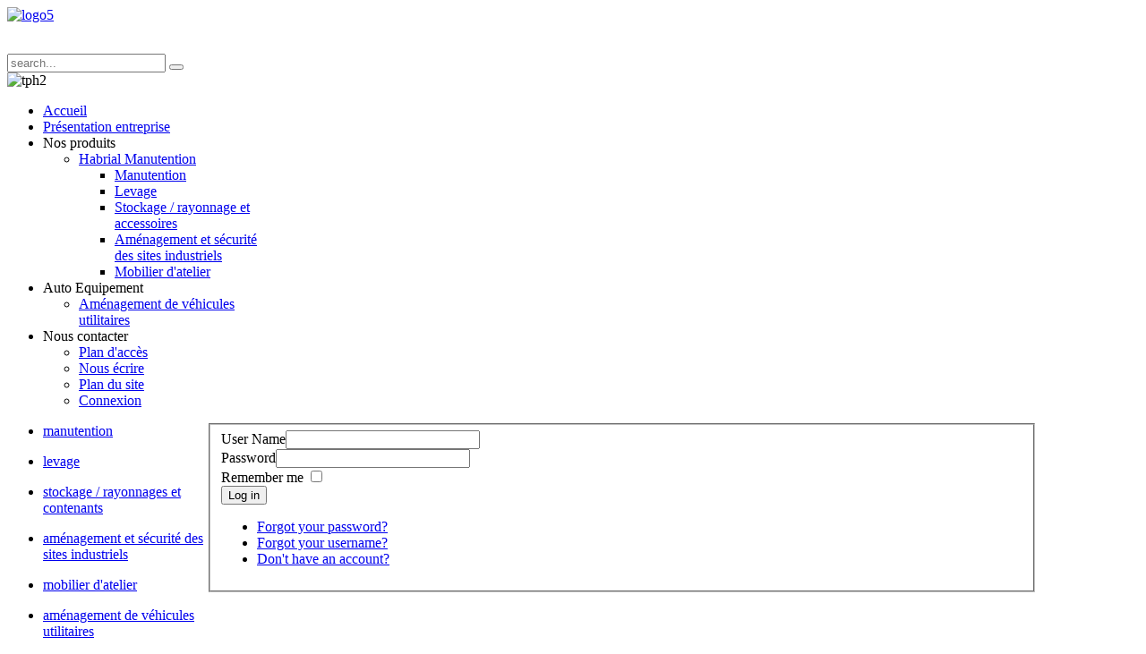

--- FILE ---
content_type: text/html; charset=utf-8
request_url: http://www.habrial.fr/en/nous-contacter/connexion
body_size: 4927
content:
<!DOCTYPE HTML>
<html lang="en-gb" dir="ltr">

<head>
<meta charset="utf-8" />
<meta http-equiv="X-UA-Compatible" content="IE=edge,chrome=1">
  <base href="http://www.habrial.fr/en/nous-contacter/connexion" />
  <meta name="keywords" content="manutention; levage; transpalette; transpalettes; diable; diables; gerbeur; gerbeurs; élévateur; élévateurs; table élévatrice; tables élévatrice; haute-levée; porte-verre; galerie; aménagement véhicule utilitaire; aménagement véhicules utilitaires; aménagement fourgons; stockage; rayonnage; rack à palettes; racks à palettes; archivage; galerie aluminium; déplacement de matériel ; solutions pour le déplacement de matériel ; manutention ; matériel ; manutention manuelle ; manuel(le) ; déplacement de matériel ;appareil de déplacement ; équipement de déplacement ; tracteur ; électrique ; remorqueur ; chariot élévateur ; chariot ; véhicules de remorquage ; santé et sécurité ; levage ; solutions de levage ; produits de levage ; entrepôt ; santé ; chariot de remorquage ; chariot ; diabolo ; chariot ; pousser ; tracter ; traction ; poussée ; auto équipement ; kit habillage ; bois ; alu : meubles auto ; galeries ; mezzanine; mezzanines; cloison; cloisons; cloison grillagée; cloisons grillagées; inox; acier inoxydable; " />
  <meta name="robots" content="noindex, follow" />
  <meta name="description" content="Forts d'une expérience de 60 ans dans la conception, la production et la vente d'équipements de manutention et de stockage, nous sommes à votre écoute pour vous apporter:

-   Nos solutions de manutention et de stockage grâce à nos technico-commerciaux qui se déplacent sur vos sites

-   La possibilité de tester nos équipements en situation réelle de production

-   Un choix parmi le plus large du marché (plus de 2000 références disponibles)

-   La conception et la fabrication d'équipements sur mesure en fonction de vos besoins

-   Un service SAV qui intervient sur toute la France grâce à nos techniciens et notre réseau de réparateurs agréés

-   Des prix justes et clairs, parmi les plus performants du marché

-   Des solutions de financement adaptées (LOA, LLD, ...)" />
  <meta name="generator" content="Joomla! - Open Source Content Management" />
  <title>Connexion</title>
  <link href="http://www.habrial.fr/en/component/search/?Itemid=324&amp;format=opensearch" rel="search" title="Search Habrial" type="application/opensearchdescription+xml" />
  <link href="/templates/yoo_inspire/favicon.ico" rel="shortcut icon" type="image/vnd.microsoft.icon" />
  <link rel="stylesheet" href="/cache/widgetkit/widgetkit-6e259a74.css" type="text/css" />
  <link rel="stylesheet" href="/plugins/system/mediabox_ck/mediabox_ck/mediaboxAdvBlack21.css" type="text/css" />
  <style type="text/css">

			#mbCenter {
	background-color: #1a1a1a;
	-webkit-border-radius: 10px;
	-khtml-border-radius: 10px;
	-moz-border-radius: 10px;
	border-radius: 10px;
	-webkit-box-shadow: 0px 5px 20px rgba(0,0,0,0.50);
	-khtml-box-shadow: 0px 5px 20px rgba(0,0,0,0.50);
	-moz-box-shadow: 0px 5px 20px rgba(0,0,0,0.50);
	box-shadow: 0px 5px 20px rgba(0,0,0,0.50);
	/* For IE 8 */
	-ms-filter: "progid:DXImageTransform.Microsoft.Shadow(Strength=5, Direction=180, Color='#000000')";
	/* For IE 5.5 - 7 */
	filter: progid:DXImageTransform.Microsoft.Shadow(Strength=5, Direction=180, Color='#000000');
        behavior: url(http://www.habrial.fr/plugins/system/mediabox_ck/mediabox_ck/PIE.htc);
	}
	
	#mbOverlay {
		background-color: #000;
	}
	
	#mbCenter.mbLoading {
		background-color: #1a1a1a;
	}
	
	#mbBottom {
		color: #999;
	}
	
	#mbTitle, #mbPrevLink, #mbNextLink, #mbCloseLink {
		color: #fff;
	}
		
  </style>
  <script src="/media/system/js/mootools-core.js" type="text/javascript"></script>
  <script src="/media/system/js/core.js" type="text/javascript"></script>
  <script src="/media/widgetkit/js/jquery.js" type="text/javascript"></script>
  <script src="/cache/widgetkit/widgetkit-cb802fec.js" type="text/javascript"></script>
  <script src="/media/system/js/mootools-more.js" type="text/javascript"></script>
  <script src="/plugins/system/mediabox_ck/mediabox_ck/mediaboxAdv-1.3.4b.js" type="text/javascript"></script>
  <script src="/plugins/system/mediabox_ck/mediabox_ck/quickie.js" type="text/javascript"></script>
  <script type="text/javascript">

	// GoogliC Analytics v1.2.3 - plugin joomla - http://www.joomlic.com
	var _gaq = _gaq || [];
	_gaq.push(['_setAccount', 'UA-41836636-1']);
	_gaq.push(['_trackPageview']);
 (function() {
    var ga = document.createElement('script'); ga.type = 'text/javascript'; ga.async = true;
    ga.src = ('https:' == document.location.protocol ? 'https://ssl' : 'http://www') + '.google-analytics.com/ga.js';
    var s = document.getElementsByTagName('script')[0]; s.parentNode.insertBefore(ga, s);
  })();function keepAlive() {	var myAjax = new Request({method: "get", url: "index.php"}).send();} window.addEvent("domready", function(){ keepAlive.periodical(3540000); });
                    Mediabox.scanPage = function() {
                        var links = document.getElements("a").filter(function(el) {
                            return el.rel && el.rel.test(/^lightbox/i);
                        });
                        links.mediabox({
                        overlayOpacity : 	0.7,
						resizeOpening : 	1,
						resizeDuration : 	240,
						resizeTransition : 	0,
						initialWidth : 		320,
						initialHeight : 	180,
						defaultWidth : 		640,
						defaultHeight : 	360,
						vertioffset : 		0,
						horizoffset : 		0,
						showCaption : 		1,
						showCounter : 		1,
						attribType :		'rel',
                        playerpath: 'http://www.habrial.fr/plugins/system/mediabox_ck/mediabox_ck/NonverBlaster.swf'
                        }, null, function(el) {
                            var rel0 = this.rel.replace(/[[]|]/gi," ");
                            var relsize = rel0.split(" ");
                            return (this == el) || ((this.rel.length > 8) && el.rel.match(relsize[1]));
                        });
                    };
                    window.addEvent("domready", Mediabox.scanPage);
                    
  </script>

<link rel="apple-touch-icon-precomposed" href="/templates/yoo_inspire/apple_touch_icon.png" />
<link rel="stylesheet" href="/templates/yoo_inspire/css/base.css" />
<link rel="stylesheet" href="/templates/yoo_inspire/css/layout.css" />
<link rel="stylesheet" href="/templates/yoo_inspire/css/menus.css" />
<style>body { min-width: 1150px; }
.wrapper { width: 1150px; }
#sidebar-a { width: 223px; }
#maininner { width: 927px; }
#maininner { float: right; }
#menu .dropdown { width: 250px; }
#menu .columns2 { width: 500px; }
#menu .columns3 { width: 750px; }
#menu .columns4 { width: 1000px; }</style>
<link rel="stylesheet" href="/templates/yoo_inspire/css/modules.css" />
<link rel="stylesheet" href="/templates/yoo_inspire/css/tools.css" />
<link rel="stylesheet" href="/templates/yoo_inspire/css/system.css" />
<link rel="stylesheet" href="/templates/yoo_inspire/css/extensions.css" />
<link rel="stylesheet" href="/templates/yoo_inspire/styles/red/css/custom.css" />
<link rel="stylesheet" href="/templates/yoo_inspire/css/background/noise.css" />
<link rel="stylesheet" href="/templates/yoo_inspire/css/footer.css" />
<link rel="stylesheet" href="/templates/yoo_inspire/css/color/yellow.css" />
<link rel="stylesheet" href="/templates/yoo_inspire/css/font2/arial.css" />
<link rel="stylesheet" href="/templates/yoo_inspire/css/font3/arial.css" />
<link rel="stylesheet" href="/templates/yoo_inspire/styles/red/css/style.css" />
<link rel="stylesheet" href="/templates/yoo_inspire/css/print.css" />
<script src="/templates/yoo_inspire/warp/js/warp.js"></script>
<script src="/templates/yoo_inspire/warp/js/accordionmenu.js"></script>
<script src="/templates/yoo_inspire/warp/js/dropdownmenu.js"></script>
<script src="/templates/yoo_inspire/js/template.js"></script>
</head>

<body id="page" class="page sidebar-a-left sidebar-b-left noblog no-top-a " data-config='{"twitter":0,"plusone":0,"facebook":0}'>

		
	<div id="block-toolbar">
	
		<div class="wrapper">
			
			<div id="toolbar" class="grid-block">

								<div class="float-left">
				
									
					<div class="module   deepest">

			
<a href="/en/"><img src="/images/logos/logo5.jpg" width="840" height="167" alt="logo5" /></a>		
</div>					
				</div>
				
								<div id="search">
<span style="font-size: 30px;">&nbsp;</span>

<form id="searchbox-99" class="searchbox" action="/en/nous-contacter/connexion" method="post" role="search">
	<input type="text" value="" name="searchword" placeholder="search..." />
	<button type="reset" value="Reset"></button>
	<input type="hidden" name="task"   value="search" />
	<input type="hidden" name="option" value="com_search" />
	<input type="hidden" name="Itemid" value="324" />	
</form>

<script src="/templates/yoo_inspire/warp/js/search.js"></script>
<script>
jQuery(function($) {
	$('#searchbox-99 input[name=searchword]').search({'url': '/en/component/search/?tmpl=raw&amp;type=json&amp;ordering=&amp;searchphrase=all', 'param': 'searchword', 'msgResultsHeader': 'Search Results', 'msgMoreResults': 'More Results', 'msgNoResults': 'No results found'}).placeholder();
});
</script></div>
									
								<div class="float-right"><div class="module   deepest">

			
<img src="/images/logos/tph2.gif" width="268" height="95" alt="tph2" />		
</div></div>
								
			</div>
			
		</div>
		
	</div>
	
	
	<div id="block-header" class="grid-block">
		
		<div class="wrapper">
	
			<header id="header" class="grid-block">
				
								
								
								<nav id="menu"><ul class="menu menu-dropdown"><li class="level1 item317"><a href="/en/" class="level1"><span>Accueil</span></a></li><li class="level1 item323"><a href="/en/presentation-entreprise" class="level1"><span>Présentation entreprise</span></a></li><li class="level1 item133 parent"><span class="separator level1 parent"><span>Nos produits</span></span>
<div class="dropdown columns1"><div class="dropdown-bg"><div><div class="width100 column"><ul class="level2"><li class="level2 item145 parent"><a href="/en/" class="level2 parent"><span>Habrial Manutention</span></a><ul class="level3"><li class="level3 item163"><a href="/en/manutention" class="level3"><span>Manutention</span></a></li><li class="level3 item175"><a href="/en/levage" class="level3"><span>Levage</span></a></li><li class="level3 item173"><a href="/en/stockage-rayonnage-contenants" class="level3"><span>Stockage / rayonnage et accessoires</span></a></li><li class="level3 item174"><a href="/en/amenagement-securite-sites-industriels" class="level3"><span>Aménagement et sécurité des sites industriels</span></a></li><li class="level3 item172"><a href="/en/mobilier-atelier" class="level3"><span>Mobilier d'atelier</span></a></li></ul></li></ul></div></div></div></div></li><li class="level1 item146 parent"><span class="separator level1 parent"><span>Auto Equipement</span></span>
<div class="dropdown columns1"><div class="dropdown-bg"><div><div class="width100 column"><ul class="level2"><li class="level2 item176"><a href="/en/amenagement-de-vehicules-utilitaires" class="level2"><span>Aménagement de véhicules utilitaires</span></a></li></ul></div></div></div></div></li><li class="level1 item198 parent active"><span class="separator level1 parent active"><span>Nous contacter</span></span>
<div class="dropdown columns1"><div class="dropdown-bg"><div><div class="width100 column"><ul class="level2"><li class="level2 item134"><a href="/en/nous-contacter/plan-acces" class="level2"><span>Plan d'accès</span></a></li><li class="level2 item211"><a href="/en/nous-ecrire" class="level2"><span>Nous écrire</span></a></li><li class="level2 item177"><a href="/en/nous-contacter/plan-site" class="level2"><span>Plan du site</span></a></li><li class="level2 item324 active current"><a href="/en/nous-contacter/connexion" class="level2 active current"><span>Connexion</span></a></li></ul></div></div></div></div></li></ul></nav>
								

					
			</header>
			
		</div>
				
	</div>
	
	<!-- SUPPRESSION BS <div id="block-top-a">
				
			<div class="top-a-layer-1"></div>
			<div class="top-a-layer-2"></div>
			<div class="top-a-layer-3"></div>
			<div class="top-a-layer-4"></div>
				<div class="top-a-shadow"></div> 
		
		<div class="wrapper">
		
						<section id="top-a" class="grid-block"></section>
						
		</div>
		
	</div> -->
	
	
	<div id="block-main">
		
		<div class="wrapper">
	
						
						<div id="main" class="grid-block">
			
				<div id="maininner" class="grid-box">
				
										<!--BS <section id="innertop" class="grid-block"></section> -->
						
						
										<section id="content" class="grid-block">
<div id="system-message-container">
</div>

<div id="system">
	
	
	
	<form class="submission small style" action="/en/nous-contacter/connexion?task=user.login" method="post">
	
		<fieldset>
												<div><label id="username-lbl" for="username" class="">User Name</label><input type="text" name="username" id="username" value="" class="validate-username" size="25"/></div>
																<div><label id="password-lbl" for="password" class="">Password</label><input type="password" name="password" id="password" value="" class="validate-password" size="25"/></div>
							

						<div>
				<label for="remember">Remember me</label>
				<input type="checkbox" name="remember" class="inputbox" value="yes"  alt="Remember me" />
			</div>
			
			<div>
				<button type="submit" class="button">Log in</button>
			</div>

			<ul>
				<li><a href="/en/nous-contacter/connexion?view=reset">Forgot your password?</a></li>
				<li><a href="/en/nous-contacter/connexion?view=remind">Forgot your username?</a></li>
												<li><a href="/en/nous-contacter/connexion?view=registration">Don't have an account?</a></li>
							</ul>

		</fieldset>

		<input type="hidden" name="return" value="aHR0cDovL3d3dy5oYWJyaWFsLmZyL2ZyLw==" />
		<input type="hidden" name="f56945a658952124bd9e74aafc4a6d48" value="1" />	</form>

</div></section>
						
						
				</div>
				<!-- maininner end -->
				
								<aside id="sidebar-a" class="grid-box"><div class="grid-box width100 grid-v"><div class="module mod-box mod-box-color-red -red deepest">

			<ul class="menu menu-sidebar"><li class="level1 item140"><a href="/en/manutention" class="level1"><span>manutention</span></a></li></ul>		
</div></div><div class="grid-box width100 grid-v"><div class="module mod-box mod-box-color-blue -blue deepest">

			<ul class="menu menu-sidebar"><li class="level1 item149"><a href="/en/levage" class="level1"><span>levage</span></a></li></ul>		
</div></div><div class="grid-box width100 grid-v"><div class="module mod-box mod-box-color-liliac -liliac deepest">

			<ul class="menu menu-sidebar"><li class="level1 item143"><a href="/en/stockage-rayonnage-contenants" class="level1"><span>stockage / rayonnages et contenants</span></a></li></ul>		
</div></div><div class="grid-box width100 grid-v"><div class="module mod-box mod-box-color-green -green deepest">

			<ul class="menu menu-sidebar"><li class="level1 item147"><a href="/en/amenagement-securite-sites-industriels" class="level1"><span>aménagement et sécurité des sites industriels</span></a></li></ul>		
</div></div><div class="grid-box width100 grid-v"><div class="module mod-box mod-box-color-yellow -yellow deepest">

			<ul class="menu menu-sidebar"><li class="level1 item141"><a href="/en/mobilier-atelier" class="level1"><span>mobilier d'atelier</span></a></li></ul>		
</div></div><div class="grid-box width100 grid-v"><div class="module mod-box mod-box-color-orange -orange deepest">

			<ul class="menu menu-sidebar"><li class="level1 item151"><a href="/en/amenagement-de-vehicules-utilitaires" class="level1"><span>aménagement de véhicules utilitaires</span></a></li></ul>		
</div></div></aside>
								
					
			</div>
						<!-- main end -->

					
		</div>
		
	</div>

			
	<div id="block-footer">
		
		<div class="wrapper">
	
						<footer id="footer" class="grid-block">
	
								<a id="totop-scroller" href="#page"></a>
					
				<div class="module   deepest">

			
		
</div>	
			</footer>
						
		</div>

	</div>
	
		
</body>
</html>